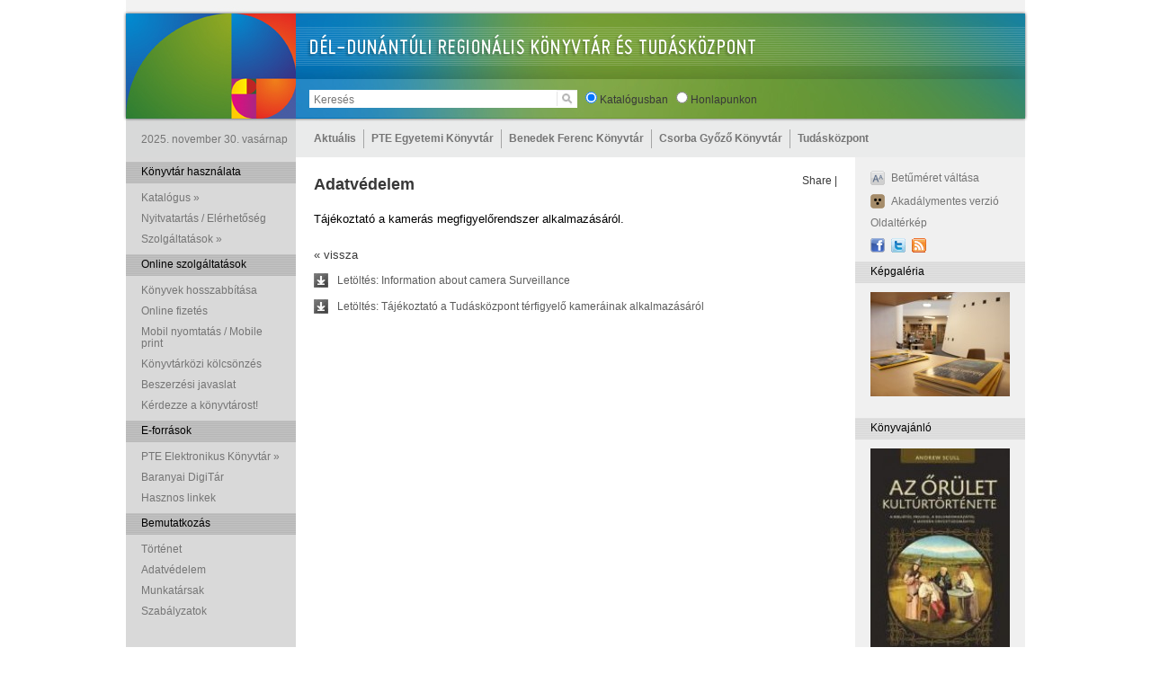

--- FILE ---
content_type: text/html; charset=UTF-8
request_url: https://tudaskozpont-pecs.hu/index.php?m=2&id=85
body_size: 27029
content:
<!DOCTYPE html PUBLIC "-//W3C//DTD XHTML 1.0 Transitional//EN" "http://www.w3.org/TR/xhtml1/DTD/xhtml1-transitional.dtd">
<html xmlns="http://www.w3.org/1999/xhtml">
<head>
<!-- Global site tag (gtag.js) - Google Analytics -->
<!-- Google tag (gtag.js) -->
<script async src="https://www.googletagmanager.com/gtag/js?id=G-CFJ00RK7M1"></script>
<script>
  window.dataLayer = window.dataLayer || [];
  function gtag(){dataLayer.push(arguments);}
  gtag('js', new Date());

  gtag('config', 'G-CFJ00RK7M1');
</script>

    <meta http-equiv="Content-Type" content="text/html; charset=utf-8" />
    <title>Tudásközpont</title>
    
    <link rel="stylesheet" href="./css/tkp.css" type="text/css" />
    <link rel="stylesheet" href="css/dropdownstyle.css" type="text/css" media="screen, projection"/>
    <link rel="stylesheet" href="/public/assets/dyn/manifest/3rd-party-3be4083d1f.css" type="text/css" />
    <script type="text/javascript" src="/public/assets/dyn/manifest/3rd-party-min-d6f27deb47.js"></script>
    <script src="./js/alphaimages.js" type="text/javascript"></script>
    <script src="./js/tkp.js" type="text/javascript"></script>
    <script type="text/javascript" src="./js/swfobject.js"></script>
    <script type="text/javascript" src="/public/assets/dyn/manifest/3rd-party-ceb2dfd081.js"></script>
    <script>
        $(document).ready( 	function()
        {
            $("#search").keypress(function (e) { if ( e.which == 13 ) search_start( ); } );
            $("#searchbtn").click(function () { if ( $("#search").val() != "Keresés" ) search_start( ); } );
            $("#search").focus( function () { if ( $("#search").val() == "Keresés" ) $("#search").val( "" ); } );
            $("#logincode").focus( function () { if ( $("#logincode").val() == "Olvasójegy kódja" ) $("#logincode").val( "" ); } );
            $("#loginpass").focus( function () { if ( $("#loginpass").val() == "Jelszó" ) $("#loginpass").val( "" ); } );
            slidestart();
        } );
    </script>
</head>
<body>
<div class="fullfade" id="fullfade">
</div>
<div class="fullcontent" id="fullcontent">
</div>

<div class="full">

    <!-- FEJLEC -->

    <div class="header">
        <div class="headercontent">
            <div class="search">
                <input type="text" id="search" value="Keresés" class="searchfield"><img id="searchbtn" class="searchbtn" src="g/searchbtn.gif">
                &nbsp; <input type="radio" name="radio" id="src_opac" checked /> <label for="src_opac">Katalógusban</label>
                &nbsp; <input type="radio" name="radio" id="src_site"/> <label for="src_site">Honlapunkon</label>
            </div>
            <div class="backtomain" onclick="location.href='./index.php';"></div>
        </div>
    </div>

    <!-- TARTALOM -->

    <div class="content">
        <!-- FOMENU -->
        <div class="mainmenu">
            <div class="mainmenu_left">
                2025. november 30. vasárnap            </div>
            <div class="mainmenu_right">
                <ul class='dropdown'><li><a href='./index.php?m=1'>Aktuális</a><ul class='sub_menu'><li><a href='javascript:;'>Hírek</a><ul ><li><a href=./index.php?m=1&ss=1&s=1>Összes</a></li><li><a href=./index.php?m=1&ss=2&s=1>Csorba Győző Könyvtár</a></li><li><a href=./index.php?m=1&ss=3&s=1>PTE Egyetemi Könyvtár és Tudásközpont</a></li><li><a href=./index.php?m=1&ss=4&s=1>Tudásközpont</a></li></ul></li>
<li><a href='javascript:;'>Rendezvények</a><ul ><li><a href=./index.php?m=1&ss=1&s=2>Összes</a></li><li><a href=./index.php?m=1&ss=2&s=2>Csorba Győző Könyvtár</a></li><li><a href=./index.php?m=1&ss=3&s=2>PTE Egyetemi Könyvtár és Tudásközpont</a></li><li><a href=./index.php?m=1&ss=4&s=2>Tudásközpont</a></li></ul></li>
</ul></li>
<li><a href='javascript:;'>PTE Egyetemi Könyvtár</a><ul class='sub_menu'><li><a href=http://www.pte.hu>Pécsi Tudományegyetem</a></li>
<li><a href=http://www.lib.pte.hu>Pécsi Tudományegyetem Egyetemi Könyvtár és Tudásközpont</a></li>
<li><a href=https://www.lib.pte.hu/hu/klimo_konyvtar_es_egyetemtorteneti_kiallitas-77>Klimo Könyvtár és Egyetemtörténeti Kiállítás</a></li>
<li><a href='javascript:;'>Könyvtári hálózatunk</a><ul ><li><a href=https://www.lib.pte.hu/department-redirect/ektk/services/category/1>Tudásközpont, Központi szolgáltatások</a></li><li><a href=https://www.lib.pte.hu/department-redirect/tgyo/services/category/1>Történeti Gyűjtemények Osztálya a Szepesy utcában</a></li><li><a href=https://www.lib.pte.hu/department-redirect/ajkktk/services/category/1>Benedek Ferenc Jogtudományi és Közgazdaságtudományi Szakkönyvtár</a></li><li><a href=https://www.lib.pte.hu/department-redirect/mk/services/category/1>Művészeti Szakkönyvtár</a></li><li><a href=https://www.lib.pte.hu/department-redirect/pmmik/services/category/1>Műszaki és Informatikai Szakkönyvtár</a></li><li><a href=https://www.lib.pte.hu/department-redirect/aok/services/category/1>Pekár Mihály Orvosi és Élettudományi Szakkönyvtár</a></li><li><a href=https://www.lib.pte.hu/department-redirect/btkttk/services/category/1>Tóth József Bölcsészettudományi és Természettudományi Szakkönyvtár</a></li><li><a href=https://www.lib.pte.hu/department-redirect/ok/services/category/1>Germanisztikai Szakkönyvtár / Osztrák Könyvtár</a></li><li><a href=https://www.lib.pte.hu/department-redirect/tarstud/services/category/1>Társadalomtudományi Szakkönyvtár</a></li><li><a href=https://www.lib.pte.hu/department-redirect/fszk/services/category/1>Földrajzi Szakkönyvtár</a></li><li><a href=https://www.lib.pte.hu/department-redirect/kpvk-szekszard/services/category/1>Kultúratudományi, Pedagógiai és Vidékfejlesztési Szakkönyvtár</a></li><li><a href=https://www.lib.pte.hu/department-redirect/etkp/services/category/1>Egészségtudományi Szakkönyvtár – Pécs</a></li><li><a href=https://www.lib.pte.hu/department-redirect/etkk/services/category/1>Egészségtudományi Szakkönyvtár – Kaposvár</a></li><li><a href=https://www.lib.pte.hu/department-redirect/etksz/services/category/1>Egészségtudományi Szakkönyvtár – Szombathely</a></li><li><a href=https://www.lib.pte.hu/department-redirect/etkz/services/category/1>Egészségtudományi Szakkönyvtár – Zalaegerszeg</a></li></ul></li>
</ul></li>
<li><a href='javascript:;'>Benedek Ferenc Könyvtár</a><ul class='sub_menu'><li><a href=https://www.lib.pte.hu/hu/service/bemutatkozas_benedek-153>Bemutatkozás</a></li>
<li><a href=https://lib.pte.hu/hu/telefonkonyv/ou=BFJKSZ,ou=karikonyvtarak,ou=PTE,ou=departments,dc=tudaskozpont-pecs,dc=hu>Munkatársak</a></li>
<li><a href=http://www.lib.pte.hu/ajkktk/szakirodalmi-utmutatok>Szakirodalmi útmutatók</a></li>
<li><a href=http://www.lib.pte.hu/adatbazis>Adatbázisok</a></li>
<li><a href=https://lib.pte.hu/hu/service/europai_dokumentacios_kozpont-158>Európai Dokumentációs Központ</a></li>
</ul></li>
<li><a href='javascript:;'>Csorba Győző  Könyvtár</a><ul class='sub_menu'><li><a href=https://www.csgyk.hu/ target=_blank>Csorba Győző Könyvtár</a></li>
<li><a href=https://www.csgyk.hu/szolgaltatasok target=_blank>Szolgáltatások</a></li>
<li><a href=https://www.csgyk.hu/munkatarsaink target=_blank>Munkatársak</a></li>
<li><a href=https://www.csgyk.hu/csgyk-programok target=_blank>Programok</a></li>
<li><a href=https://bkszr.csgyk.hu/ target=_blank>Baranyai Könyvtárellátás (BKSzR)</a></li>
<li><a href=https://www.csgyk.hu/szolgaltatasok/helyismereti-gyujtemeny target=_blank>Helyismereti Gyűjtemény</a></li>
<li><a href=https://www.csgyk.hu/szolgaltatasok/konyvkoteszet target=_blank>Könyvkötészet</a></li>
<li><a href=https://csgyk.hu/szolgaltatasok/gyermekkonyvtarak target=_blank>Gyermekkönyvtáraink</a></li>
<li><a href=https://www.csgyk.hu/szolgaltatasok/zenemutar-fonoteka target=_blank>Zeneműtár</a></li>
<li><a href='javascript:;'>Pécsi Fiókhálózat</a><ul style='left: -100%;'><li><a href=https://www.csgyk.hu/konyvtaraink/apaczai-csere-janos-fiokkonyvtar target=_blank>Apáczai Csere János Fiókkönyvtár</a></li><li><a href=https://www.csgyk.hu/konyvtaraink/belvarosi-fiokkonyvtar-es-ifjusagi-tanulo-ter target=_blank>Belvárosi Fiókkönyvtár és Ifjúsági TanulóTér</a></li><li><a href=https://www.csgyk.hu/konyvtaraink/csipkefa-gyermekkonyvtar target=_blank>Csipkefa Gyermekkönyvtár</a></li><li><a href=https://www.csgyk.hu/konyvtaraink/kertvarosi-fiokkonyvtar target=_blank>Kertvárosi Fiókkönyvtár</a></li><li><a href=https://csgyk.hu/konyvtaraink/minerva-fiokkonyvtar target=_blank>Minerva Fiókkönyvtár</a></li><li><a href=https://www.csgyk.hu/konyvtaraink/varkonyi-nandor-fiokkonyvtar-es-pinokkio-gyermekkonyvtar target=_blank>Várkonyi Nándor Fiókkönyvtár és Pinokkió Gyermekkönyvtár</a></li></ul></li>
</ul></li>
<li><a href='javascript:;'>Tudásközpont</a><ul class='sub_menu'><li><a href=./index.php?m=3&id=19>Novissima Kaptár Könyvesbolt</a></li>
<li><a href=./index.php?m=3&id=23>Tudásközpont Kft. / Házüzemeltetés</a></li>
<li><a href=./index.php?m=3&id=22>PTE  Kutatóközpontok</a></li>
<li><a href=http://telekybistro.hu/ target=_blank>Étterem / Kávézó</a></li>
<li><a href=./index.php?m=3&id=25>Projektleírás</a></li>
</ul></li>
</ul>            </div>
        </div>
        <div class="rightmenu"></div>
        <div class="clear"></div>

        <div class="body_left">
            <!-- BAL OSZLOP ELEJE -->
            <div class='submenuitemtitle2'>Könyvtár használata</div><div class='clear'>	</div><div class='submenuitem' onmouseover='showmenu( "subsub_0_0" ); $(this).css( "background-color", "#eaebeb" );' onmouseout='hidemenu( "subsub_0_0" ); $(this).css( "background-color", "transparent" );'><a href='javascript:;' style='text-decoration:none;'>Katalógus &raquo;</a><div id='subsub_0_0' class='mainmenudrop'  style='top: 0; left: 150px;'><div class='mainmenudropitem'><a href=https://corvina.tudaskozpont-pecs.hu/WebPac/CorvinaWeb?action=advancedsearchpage>Elektronikus katalógus (OPAC)</a></div><div class='mainmenudropitem'><a href=./index.php?m=2&id=3>Folyóiratok</a></div><div class='mainmenudropitem'><a href=https://lib.pte.hu/hu/last30>Új könyvek</a></div><div class='mainmenudropitem'><a href=./index.php?m=2&id=6>Egyéb könyvtári katalógusok</a></div></div></div><div class='submenuitem'><a href=./index.php?m=2&id=8>Nyitvatartás / Elérhetőség</a></div><div class='clear'></div><div class='submenuitem' onmouseover='showmenu( "subsub_0_2" ); $(this).css( "background-color", "#eaebeb" );' onmouseout='hidemenu( "subsub_0_2" ); $(this).css( "background-color", "transparent" );'><a href='javascript:;' style='text-decoration:none;'>Szolgáltatások &raquo;</a><div id='subsub_0_2' class='mainmenudrop'  style='top: 0; left: 150px;'><div class='mainmenudropitem'><a href=./index.php?m=2&id=58>Könyvtártúra</a></div><div class='mainmenudropitem'><a href=./index.php?m=2&id=16>Beiratkozás</a></div><div class='mainmenudropitem'><a href=./index.php?m=2&id=10>Kölcsönzés</a></div><div class='mainmenudropitem'><a href=./index.php?m=2&id=12>Tájékoztatás / oktatás</a></div><div class='mainmenudropitem'><a href=./index.php?m=2&id=13>Számítógéphasználat</a></div><div class='mainmenudropitem'><a href=./index.php?m=2&id=14>Fénymásolás, szkennelés, nyomtatás</a></div><div class='mainmenudropitem'><a href=./index.php?m=2&id=72>Online regisztráció</a></div><div class='mainmenudropitem'><a href=./index.php?m=2&id=15>Kötészet</a></div><div class='mainmenudropitem'><a href=https://api.lib.pte.hu/api/hirleveleink>Hírlevél</a></div><div class='mainmenudropitem'><a href=./index.php?m=2&id=90>Zongorahasználat</a></div></div></div><div class='submenuitemtitle2'>Online szolgáltatások</div><div class='clear'>	</div><div class='submenuitem'><a href=./index.php?m=2&id=19>Könyvek hosszabbítása</a></div><div class='clear'></div><div class='submenuitem'><a href=./index.php?m=2&id=75>Online fizetés</a></div><div class='clear'></div><div class='submenuitem'><a href=./index.php?m=2&id=83>Mobil nyomtatás / Mobile print</a></div><div class='clear'></div><div class='submenuitem'><a href=./index.php?m=2&id=11>Könyvtárközi kölcsönzés</a></div><div class='clear'></div><div class='submenuitem'><a href=./index.php?m=2&id=32>Beszerzési javaslat</a></div><div class='clear'></div><div class='submenuitem'><a href=./index.php?m=2&id=33>Kérdezze a könyvtárost!</a></div><div class='clear'></div><div class='submenuitemtitle2'>E-források</div><div class='clear'>	</div><div class='submenuitem' onmouseover='showmenu( "subsub_2_0" ); $(this).css( "background-color", "#eaebeb" );' onmouseout='hidemenu( "subsub_2_0" ); $(this).css( "background-color", "transparent" );'><a href='javascript:;' style='text-decoration:none;'>PTE Elektronikus Könyvtár &raquo;</a><div id='subsub_2_0' class='mainmenudrop'  style='top: 0; left: 150px;'><div class='mainmenudropitem'><a href=http://www.lib.pte.hu/hu/adatbazis>Adatbázisok / Elérés otthonról</a></div><div class='mainmenudropitem'><a href=./index.php?m=2&id=39>Publikációs adatbázis / MTMT</a></div><div class='mainmenudropitem'><a href=http://aok.pte.hu/library/>Impakt faktor kereső</a></div><div class='mainmenudropitem'><a href=https://lib.pte.hu/hu/service/e-konyvcsomagok-69>E-könyvek</a></div><div class='mainmenudropitem'><a href=https://digitalia.lib.pte.hu/hu/gyujtemeny/a_pte_egyetemi_konyvtar_es_tudaskozpont_kiadvanyai-2>A PTE EKTK saját kiadványai</a></div><div class='mainmenudropitem'><a href=http://digitalia.lib.pte.hu/>Digitália</a></div></div></div><div class='submenuitem'><a href=http://www.csgyk.hu/ target=_blank>Baranyai DigiTár</a></div><div class='clear'></div><div class='submenuitem'><a href=./index.php?m=2&id=36>Hasznos linkek</a></div><div class='clear'></div><div class='submenuitemtitle2'>Bemutatkozás</div><div class='clear'>	</div><div class='submenuitem'><a href=./index.php?m=2&id=47>Történet</a></div><div class='clear'></div><div class='submenuitem'><a href=./index.php?m=2&id=85>Adatvédelem</a></div><div class='clear'></div><div class='submenuitem'><a href=./index.php?m=2&id=73>Munkatársak</a></div><div class='clear'></div><div class='submenuitem'><a href=./index.php?m=2&id=56>Szabályzatok</a></div><div class='clear'></div>            <!-- BAL OSZLOP VEGE -->
        </div>
        <div class="body_right">
            <!-- JOBB OSZLOP ELEJE -->
                        <!-- KOZEPSO TARTALOM OSZLOP -->
            
			<div class="body_right_left_e">
			
			    
			<!-- EGY ADOTT CIKK -->

		    <div style="float: right; margin: 20px 20px 0 0;">
				<!-- AddThis Button BEGIN -->
				<div class="addthis_toolbox addthis_default_style ">
				<a href="http://www.addthis.com/bookmark.php?v=250&amp;username=xa-4d383a6e7f5e3ad5" class="addthis_button_compact">Share</a>
				<span class="addthis_separator">|</span>
				<a class="addthis_button_preferred_1"></a>
				<a class="addthis_button_preferred_2"></a>
				<a class="addthis_button_preferred_3"></a>
				<a class="addthis_button_preferred_4"></a>
				</div>
				<script type="text/javascript" src="https://s7.addthis.com/js/250/addthis_widget.js#username=xa-4d383a6e7f5e3ad5"></script>
				<!-- AddThis Button END -->
		    </div>
		    <div class=article_supertitle>2018-09-13 Bemutatkozás</div>
			<div class=article_title>Adatvédelem</div>
			<div class="article_body" style="overflow: scroll">
			    <p>Tájékoztató a kamerás megfigyelőrendszer alkalmazásáról. <br /><br /></p><p><a href="javascript:history.go(-1);">&laquo; vissza</a></p><div class='iconbtn'><img onclick="showfullfade( this.src.replace( '/thumb/', '/' ), this.alt );" src='g/icon_dl.gif'><a href='./getfile.php?file=Information about camera surveillance.pdf'>Letöltés: Information about camera Surveillance</a></div><div class='iconbtn'><img onclick="showfullfade( this.src.replace( '/thumb/', '/' ), this.alt );" src='g/icon_dl.gif'><a href='./getfile.php?file=terfigyelo kamera_magyar.pdf'>Letöltés: Tájékoztató a Tudásközpont térfigyelő kameráinak alkalmazásáról</a></div>
			</div>

			<div class="clear"></div>
			


				<div class="clear"></div>
			</div>

			<!-- JOBBOLDALI MENUOSZLOP -->

            <div class="body_right_right_e">
            
                <div class='submenuitem'><a href=./index.php?langid=hu></a>  <a href=./index.php?langid=en></a></div><div class='clear'></div><div class='submenuitem'><img src='./g/size_icon.png'><a href='javascript:;' onclick='mag();'>Betűméret váltása</a></div><div class='clear'></div><div class='submenuitem'><img src='./g/acc_icon.png'><a href='./index.php?acc=on'>Akadálymentes verzió</a></div><div class='clear'></div><div class='submenuitem'><a href=./index.php?m=9>Oldaltérkép</a></div><div class='clear'></div><div class='submenuitem'><a href='http://www.facebook.com/tudaskozpont' target=_blank><img src='./g/fb_icon.png'></a><a href='https://twitter.com/ptelibrary' target=_blank><img src='./g/tw_icon.png'></a><a href='./rss.xml.php'><img src='./g/rss_icon.png' target=_blank></a></div><div class='submenuitemtitle'>Képgaléria</div><div class='clear'></div><div class='submenuitem'><div class='slidecontainer'>
<div id='slide1' class='slide'><a href=''><img src='admin/files/thumb/IMG_8837 (4).JPG'></a></div>
<div id='slide2' class='slide'><a href=''><img src='admin/files/thumb/001.jpg'></a></div>
<div id='slide3' class='slide'><a href=''><img src='admin/files/thumb/002.jpg'></a></div>
<div id='slide4' class='slide'><a href=''><img src='admin/files/thumb/IMG_8844.JPG'></a></div>
<div id='slide5' class='slide'><a href=''><img src='admin/files/thumb/003.jpg'></a></div>
<div id='slide6' class='slide'><a href=''><img src='admin/files/thumb/004.jpg'></a></div>
<div id='slide7' class='slide'><a href=''><img src='admin/files/thumb/005.jpg'></a></div>
<div id='slide8' class='slide'><a href=''><img src='admin/files/thumb/006.jpg'></a></div>
<div id='slide9' class='slide'><a href=''><img src='admin/files/thumb/007.jpg'></a></div>
<div id='slide10' class='slide'><a href=''><img src='admin/files/thumb/008.jpg'></a></div>
<div id='slide11' class='slide'><a href=''><img src='admin/files/thumb/009.jpg'></a></div>
<div id='slide12' class='slide'><a href=''><img src='admin/files/thumb/010.jpg'></a></div>
<div id='slide13' class='slide'><a href=''><img src='admin/files/thumb/011.jpg'></a></div>
<div id='slide14' class='slide'><a href=''><img src='admin/files/thumb/012.jpg'></a></div>
<div id='slide15' class='slide'><a href=''><img src='admin/files/thumb/013.jpg'></a></div>
<div id='slide16' class='slide'><a href=''><img src='admin/files/thumb/014.jpg'></a></div>
<div id='slide17' class='slide'><a href=''><img src='admin/files/thumb/015.jpg'></a></div>
<div id='slide18' class='slide'><a href=''><img src='admin/files/thumb/016.jpg'></a></div>
<div id='slide19' class='slide'><a href=''><img src='admin/files/thumb/017.jpg'></a></div>
<div id='slide20' class='slide'><a href=''><img src='admin/files/thumb/018.jpg'></a></div>
<div id='slide21' class='slide'><a href=''><img src='admin/files/thumb/019.jpg'></a></div>
<div id='slide22' class='slide'><a href=''><img src='admin/files/thumb/020.jpg'></a></div>
<div id='slide23' class='slide'><a href=''><img src='admin/files/thumb/021.jpg'></a></div>
<div id='slide24' class='slide'><a href=''><img src='admin/files/thumb/022.jpg'></a></div>
<div id='slide25' class='slide'><a href=''><img src='admin/files/thumb/023.jpg'></a></div>
<div id='slide26' class='slide'><a href=''><img src='admin/files/thumb/024.jpg'></a></div>
<div id='slide27' class='slide'><a href=''><img src='admin/files/thumb/025.jpg'></a></div>
<div id='slide28' class='slide'><a href=''><img src='admin/files/thumb/026.jpg'></a></div>
<div id='slide29' class='slide'><a href=''><img src='admin/files/thumb/027.jpg'></a></div>
<div id='slide30' class='slide'><a href=''><img src='admin/files/thumb/028.jpg'></a></div>
<div id='slide31' class='slide'><a href=''><img src='admin/files/thumb/029.jpg'></a></div>
<div id='slide32' class='slide'><a href=''><img src='admin/files/thumb/030.jpg'></a></div>
<div id='slide33' class='slide'><a href=''><img src='admin/files/thumb/031.jpg'></a></div>
<div id='slide34' class='slide'><a href=''><img src='admin/files/thumb/032.jpg'></a></div>
<div id='slide35' class='slide'><a href=''><img src='admin/files/thumb/033.jpg'></a></div>
<div id='slide36' class='slide'><a href=''><img src='admin/files/thumb/034.jpg'></a></div>
<div id='slide37' class='slide'><a href=''><img src='admin/files/thumb/035.jpg'></a></div>
<div id='slide38' class='slide'><a href=''><img src='admin/files/thumb/036.jpg'></a></div>
<div id='slide39' class='slide'><a href=''><img src='admin/files/thumb/037.jpg'></a></div>
<div id='slide40' class='slide'><a href=''><img src='admin/files/thumb/038.jpg'></a></div>
<div id='slide41' class='slide'><a href=''><img src='admin/files/thumb/039.jpg'></a></div>
<div id='slide42' class='slide'><a href=''><img src='admin/files/thumb/040.jpg'></a></div>
<div id='slide43' class='slide'><a href=''><img src='admin/files/thumb/041.jpg'></a></div>
<div id='slide44' class='slide'><a href=''><img src='admin/files/thumb/042.jpg'></a></div>
<div id='slide45' class='slide'><a href=''><img src='admin/files/thumb/043.jpg'></a></div>
<div id='slide46' class='slide'><a href=''><img src='admin/files/thumb/044.jpg'></a></div>
<div id='slide47' class='slide'><a href=''><img src='admin/files/thumb/045.jpg'></a></div>
<div id='slide48' class='slide'><a href=''><img src='admin/files/thumb/046.jpg'></a></div>
<div id='slide49' class='slide'><a href=''><img src='admin/files/thumb/047.jpg'></a></div>
<div id='slide50' class='slide'><a href=''><img src='admin/files/thumb/048.jpg'></a></div>
<div id='slide51' class='slide'><a href=''><img src='admin/files/thumb/049.jpg'></a></div>
<div id='slide52' class='slide'><a href=''><img src='admin/files/thumb/050.jpg'></a></div>
<div id='slide53' class='slide'><a href=''><img src='admin/files/thumb/051.jpg'></a></div>
<div id='slide54' class='slide'><a href=''><img src='admin/files/thumb/052.jpg'></a></div>
<div id='slide55' class='slide'><a href=''><img src='admin/files/thumb/053.jpg'></a></div>
<div id='slide56' class='slide'><a href=''><img src='admin/files/thumb/054.jpg'></a></div>
<div id='slide57' class='slide'><a href=''><img src='admin/files/thumb/055.jpg'></a></div>
<div id='slide58' class='slide'><a href=''><img src='admin/files/thumb/056.jpg'></a></div>
<div id='slide59' class='slide'><a href=''><img src='admin/files/thumb/057.jpg'></a></div>
<div id='slide60' class='slide'><a href=''><img src='admin/files/thumb/058.jpg'></a></div>
<div id='slide61' class='slide'><a href=''><img src='admin/files/thumb/059.jpg'></a></div>
<div id='slide62' class='slide'><a href=''><img src='admin/files/thumb/061.jpg'></a></div>
<div id='slide63' class='slide'><a href=''><img src='admin/files/thumb/062.jpg'></a></div>
<div id='slide64' class='slide'><a href=''><img src='admin/files/thumb/063.jpg'></a></div>
<div id='slide65' class='slide'><a href=''><img src='admin/files/thumb/064.jpg'></a></div>
<div id='slide66' class='slide'><a href=''><img src='admin/files/thumb/065.jpg'></a></div>
<div id='slide67' class='slide'><a href=''><img src='admin/files/thumb/066.jpg'></a></div>
<div id='slide68' class='slide'><a href=''><img src='admin/files/thumb/067.jpg'></a></div>
<div id='slide69' class='slide'><a href='http://www.dialog-kiado.hu/'><img src='admin/files/thumb/068.jpg'></a></div>
<div id='slide70' class='slide'><a href=''><img src='admin/files/thumb/069.jpg'></a></div>
<div id='slide71' class='slide'><a href=''><img src='admin/files/thumb/070.jpg'></a></div>
<div id='slide72' class='slide'><a href=''><img src='admin/files/thumb/071.jpg'></a></div>
<div id='slide73' class='slide'><a href=''><img src='admin/files/thumb/072.jpg'></a></div>
<div id='slide74' class='slide'><a href=''><img src='admin/files/thumb/073.jpg'></a></div>
<div id='slide75' class='slide'><a href=''><img src='admin/files/thumb/074.jpg'></a></div>
<div id='slide76' class='slide'><a href=''><img src='admin/files/thumb/075.jpg'></a></div>
<div id='slide77' class='slide'><a href=''><img src='admin/files/thumb/076.jpg'></a></div>
<div id='slide78' class='slide'><a href=''><img src='admin/files/thumb/077.jpg'></a></div>
<div id='slide79' class='slide'><a href=''><img src='admin/files/thumb/078.jpg'></a></div>
<div id='slide80' class='slide'><a href=''><img src='admin/files/thumb/079.jpg'></a></div>
<div id='slide81' class='slide'><a href=''><img src='admin/files/thumb/080.jpg'></a></div>
<div id='slide82' class='slide'><a href=''><img src='admin/files/thumb/081.jpg'></a></div>
<div id='slide83' class='slide'><a href=''><img src='admin/files/thumb/082.jpg'></a></div>
<div id='slide84' class='slide'><a href=''><img src='admin/files/thumb/083.jpg'></a></div>
<div id='slide85' class='slide'><a href=''><img src='admin/files/thumb/084.JPG'></a></div>
<div id='slide86' class='slide'><a href=''><img src='admin/files/thumb/085.JPG'></a></div>
</div></div><div class='submenuitemtitle'>Könyvajánló</div><div class='clear'></div><div class='submenuitem'><div class='bookoftheweekcontainer'><a href=./index.php?m=10&id=55><img src='./admin/files/thumb/orulet.jpg'>Andrew Scull: Az őrület kultúrtörténete : a Bibliától Freudig, a bolondokházától a modern orvostudományig</a></div></div><div class='submenuitemtitle'></div><div class='clear'>	</div>
                
            </div>
			<div class="submenuitem"></div><div class="clear"></div>
            <!-- JOBB OSZLOP VEGE -->
        </div>
        <div class="clear"></div>
    </div>
    <div class="footer" id="footer">
        <div class="footercontent">
            Tudásközpont Pécs, 2010, e-mail: <a href='mailto:info@tudaskozpont-pecs.hu'>info@tudaskozpont-pecs.hu</a>, készítők: <a href='http://www.h2g2.hu'>H2G2</a>, <a href='http://smartcode.hu'>SmartCode</a>
        </div>
    </div>
</div>
<script>
    // var cookies = document.cookie;
    // var cookieName = 'constructionWarningCookie';
    // var warningMessage = 'Tisztelt látogatóink!\n\n' +
    //     'A Tudásközpontba történő bejutás 2023. március 20-tól kizárólag a -1. szinten, a ' +
    //     'déli (parkoló felőli) bejáraton keresztül lehetséges, az épület keleti ' +
    //     'oldal (kollégium) felőli megkerülésével!\n\n' +
    //     'Köszönjük megértésüket.';
    //
    // if (!cookies.includes(cookieName)) {
    //     var expDate = new Date();
    //
    //     // egy év a lejárati idő
    //     expDate.setTime(expDate.getTime() + (365 * 24 * 60 * 60 * 1000));
    //     // expDate.setTime(expDate.getTime() + (10000 * 1000));
    //
    //     document.cookie = cookieName + "=1;expires=" + expDate + ";path=/";
    //     alert(warningMessage);
    // }
</script>
</body>
</html>


--- FILE ---
content_type: text/css
request_url: https://tudaskozpont-pecs.hu/css/tkp.css
body_size: 14356
content:
body, td, th, form, textarea, input {
    font-family: Arial, "DejaVu Serif", "Trebuchet MS", Microsoft Sans Serif, sans-serif;
    margin: 0 0 0 0;
    padding: 0;
    font-size: 12px;
    line-height: 13px;
}

input:focus, textarea:focus {
    background-color: #eaebeb;
}

li {
    color: #383838;
    margin: 0 0 3px 0;
}

body {
    background: #ffffff;
    color: #383838;
    margin: 0 0 0 0;
}

a {
    text-decoration: underline;
    color: #383838;
}

a:hover {
    text-decoration: underline;
    color: #383838;
}

img {
    border: 0;
}

form {
    margin: 0;
    padding: 0;
}

.full {
    position: absolute;
    text-align: left;
    margin: auto;
    top: 0;
    left: 0;
    width: 100%;
    height: 100%;
    z-index: 0;
}

.fullfade {
    display: none;
    position: absolute;
    text-align: center;
    margin: auto;
    top: 0;
    left: 0;
    width: 100%;
    height: 100%;
    z-index: 1;
    background: #000000;
    filter: alpha(opacity=80);
    -moz-opacity: 0.8;
    opacity: 0.8;
}

.fullcontent {
    display: none;
    position: absolute;
    text-align: center;
    margin: auto;
    top: 0;
    left: 0;
    width: 100%;
    height: 100%;
    color: #ffffff;
    z-index: 1;
}

.fullcontent a {
    color: #FF6600;
}

.clear {
    clear: both;
}

.header {
    position: relative;
    margin: auto;
    width: 100%;
    height: 135px;
    background: url("../g/headerbg.jpg") top center no-repeat;
    overflow: hidden;
}

.headercontent {
    position: relative;
    margin: auto;
    padding: 0;
    width: 1000px;
    height: 135px;
    overflow: hidden;
}

.mainmenu {
    width: 1000px;
    padding: 0 0 0 0;
}

.mainmenu_left {
    width: 172px;
    height: 26px;
    padding: 14px 0 0 17px;
    float: left;
    color: #757575;
    background-color: #d8d9d9;
}

.mainmenu_right {
    width: 799px;
    height: 37px;
    padding: 3px 0 0 12px;
    float: right;
    background-color: #eaebeb;
}

.mainmenuitem {
    position: relative;
    float: left;
    font-style: normal;
    font-weight: bold;
    font-size: 12px;
    margin: 10px 10px 0 0;
    height: 20px;
    padding: 0;
    color: #000000;
}

.mainmenuitem a {
    color: #757575;
    text-decoration: none;
}

.mainmenuitem a:hover {
    color: #757575;
    text-decoration: underline;
}

.mainmenusep {
    float: left;
    font-style: normal;
    font-size: 14px;
    margin: 10px 10px 0 0;
    padding: 0;
    color: #757575;
}

.mainmenudrop {
    width: 200px;
    position: absolute;
    top: 20px;
    left: 0;
    background: #eaebeb;
    padding: 10px;
    display: none;
    z-index: 5;
}

.mainmenudropitem {
    padding: 4px;
    font-weight: normal;
    position: relative;
}

.submenuitem {
    position: relative;
    float: left;
    width: 160px;
    font-style: normal;
    font-size: 12px;
    margin: 0 17px 0 12px;
    padding: 5px 0 5px 5px;
    color: #000000;
}

.submenuitem a {
    color: #757575;
    text-decoration: none;
}

.submenuitem a:hover {
    color: #757575;
    text-decoration: underline;
}

.submenuitem img {
    vertical-align: -4px;
    margin-right: 7px;
}

.submenuitemtitle {
    float: left;
    font-size: 12px;
    width: 172px;
    height: 19px;
    margin: 5px 0 5px 0;
    padding: 5px 0 0 17px;
    color: #000000;
    background: url("../g/submenutitlebg.gif") top left;
}

.submenuitemtitle2 {
    float: left;
    font-size: 12px;
    width: 172px;
    height: 19px;
    margin: 5px 0 5px 0;
    padding: 5px 0 0 17px;
    color: #000000;
    background: url("../g/submenutitlebg2.gif") top left;
}

.submenuitem2 {
    float: left;
    font-size: 12px;
    width: 172px;
    height: 20px;
    margin: 0;
    padding: 4px 0 0 17px;
    color: #000000;
    background: url("../g/submenubg.gif") top left;
}

.submenuitem2 a {
    color: #757575;
    text-decoration: none;
}

.submenuitem2 a:hover {
    color: #757575;
    text-decoration: underline;
}

.subsubmenuitem {
    float: left;
    font-style: normal;
    font-size: 12px;
    margin: 10px 17px 0 34px;
    padding: 0;
    color: #000000;
}

.subsubmenuitem a {
    color: #757575;
    text-decoration: none;
}

.subsubmenuitem a:hover {
    color: #757575;
    text-decoration: underline;
}

.login {
    padding: 11px;
    background-color: #d9d9d9;
}

.loginfield {
    width: 161px;
    height: 18px;
    border: 0;
    color: #757575;
    background-color: #e9e9e9;
    padding: 2px 0 0 7px;
}

.loginbtn {
    width: 168px;
    height: 22px;
    border: 0;
    color: #000000;
    background-color: #c9c9c9;
    padding: 2px 0 4px 0;
    cursor: pointer;
}

.login a {
    float: right;
    text-decoration: none;
    font-size: 11px;
    margin-top: 3px;
}

.content {
    position: relative;
    margin: auto;
    padding: 0 0 0 0;
    width: 1000px;
    background-color: #d9d9d9;
}

.article_lead {
    font-size: 16px;
    font-weight: bold;
    color: #333333;
    margin: 20px;
    padding: 0;
    line-height: 20px;
    text-align: justify;
}

.article_title {
    font-size: 18px;
    font-weight: bold;
    margin: 20px 20px 20px 20px;
    line-height: 21px;
}

.article_supertitle {
    font-size: 11px;
    margin: 20px 0 10px 20px;
    display: none;
}

.article_body {
    padding: 0;
    margin: 0 20px 20px 20px;
}

.article_body li {
    padding-left: 0;
}

.article_body ol {
    list-style: decimal;
    padding-left: 20px;
}

.article_body ul {
    list-style: square;
    padding-left: 20px;
}

.article_body p {
    text-align: justify;
    color: #000000;
    padding: 0;
    margin: 0 0 10px 0;
    font-size: 13px;
    line-height: 15px;
}

.article_body table {
    border-spacing: 12px;
    border: 0 solid;
    width: 100%;
}

.article_body td {
    text-align: center;
    background-color: #c9c9c9;
    height: 46px;
    padding: 10px;
    font-size: 13px;
    color: #5e5e5e;
    border: 0 solid;
}

.article_body img {
    float: left;
    margin: 20px 20px 20px 0;
    padding: 0;
    cursor: pointer;
}

.article_body object {
    float: left;
    margin: 0 20px 20px 0;
    padding: 0;
}

.article_sep {
    width: 454px;
    height: 1px;
    float: left;
    margin-left: 14px;
    padding: 0;
    background-color: #eaeaea;
}

.article_thumb {
    width: 300px;
    float: left;
    margin: 20px;
    padding: 0;
    text-align: center;
    cursor: pointer;
}

.article_thumbsmall {
    width: 200px;
    float: left;
    margin: 20px 20px 0 20px;
    padding: 0;
    text-align: center;
    cursor: pointer;
}

.article_thumbsep {
    width: 314px;
    height: 1px;
    float: left;
    margin-left: 14px;
    padding: 0;
    background-color: #d9d9d9;
}

.article_desc {
    color: #000000;
    font-size: 11px;
}

.body_left {
    width: 189px;
    padding: 0 0 0 0;
    float: left;
    background-color: #d9d9d9;
}

.body_right {
    width: 811px;
    height: 100%;
    padding: 0 0 0 0;
    float: right;
    background-color: #f0f0f0;
}

.body_right_left {
    width: 337px;
    padding: 0 0 0 0;
    float: left;
    background-color: #e5e5e5;
}

.body_right_right {
    width: 474px;
    padding: 0 0 0 0;
    float: left;
    background-color: #f7f7f7;
}

.body_right_left_b {
    width: 474px;
    padding: 0 0 0 0;
    float: left;
    background-color: #f2f2f2;
}

.body_right_right_b {
    width: 337px;
    padding: 0 0 0 0;
    float: left;
    background-color: #f7f7f7;
}

.body_right_left_c {
    width: 680px;
    padding: 0 0 0 0;
    float: left;
}

.body_right_right_c {
    width: 680px;
    padding: 0 0 0 0;
    float: left;
}

.body_right_left_d {
    width: 317px;
    padding: 20px 0 12px 20px;
    float: left;
    background-color: #f7f7f7;
}

.body_right_left_right_d {
    width: 157px;
    padding: 0 0 0 0;
    float: right;
}

.body_right_right_d {
    width: 434px;
    padding: 20px 20px 20px 20px;
    float: left;
    background-color: #ffffff;
}

.body_right_left_e {
    width: 622px;
    min-height: 600px;
    padding: 0 0 0 0;
    float: left;
    background-color: #ffffff;
}

.body_right_left_right_e {
    width: 402px;
    padding: 0 0 0 0;
    float: left;
    background-color: #ffffff;
}

.body_right_left_left_e {
    width: 220px;
    padding: 0 0 0 0;
    float: left;
    background-color: #ffffff;
}

.body_right_right_e {
    width: 189px;
    padding: 0 0 0 0;
    float: left;
    background-color: transparent;
}

.footer {
    font-size: 11px;
    color: #333333;
    width: 100%;
    text-align: center;
}

.footercontent {
    margin: auto;
    padding: 10px 0 10px 0;
    background: #eaebeb;
    width: 1000px;
}

.search {
    position: relative;
    left: 204px;
    top: 100px;
}

.searchfield {
    width: 270px;
    height: 18px;
    border: 0;
    margin: 0;
    color: #757575;
    padding: 2px 0 0 5px;
}

.searchbtn {
    vertical-align: top;
    cursor: pointer;
}

.backtomain {
    position: relative;
    left: 0;
    top: 15px;
    width: 189px;
    height: 117px;
    cursor: pointer;
}

.slidecontainer {
    text-align: center;
    font-size: 11px;
    position: relative;
    overflow: hidden;
    height: 130px;
    width: 155px;
}

.slide {
    text-align: center;
    position: absolute;
    top: 0;
    left: 0;
    display: none;
}

.bookoftheweekcontainer {
    text-align: center;
    font-size: 11px;
    width: 155px;
}

.bookoftheweekcontainer img {
    margin-right: 0;
}

ul.sitemap {
    list-style: square;
    padding-left: 35px;
    font-weight: bold;
}

ul.sitemap li {
    padding: 0 0 5px 0;
}

ul.sitemap ul {
    list-style: disc;
    padding-left: 35px;
    font-weight: normal;
}

ul.sitemap ul li {
    padding: 2px 0 0 0;
}

.iconbtn {
    color: #5c5c5c;
    padding-top: 5px;
    margin-bottom: 8px;
    font-size: 12px;
    height: 16px;
}

.iconbtn a {
    color: #5c5c5c;
    text-decoration: none;
}

.iconbtn a:hover {
    text-decoration: underline;
}

.iconbtn img {
    float: left;
    margin: -2px 10px 0 0;
}

.tablecell {
    width: 204px;
    height: 46px;
    font-size: 16px;
    color: #5e5e5e;
    text-align: center;
    vertical-align: center;
    background-color: #c9c9c9;
    margin: 0;
}

.tablecell2 {
    width: 204px;
    height: 46px;
    font-size: 13px;
    color: #5e5e5e;
    text-align: center;
    vertical-align: center;
    background-color: #c9c9c9;
    margin: 0;
}

.resulthead {
    background-color: #919191;
    color: #ffffff;
    width: 791px;
    height: 29px;
    font-weight: bold;
    font-size: 14px;
    padding: 15px 0 0 20px;
}

.resulthead img {
    vertical-align: top;
    margin-right: 10px;
}

.resultpages {
    background-color: #b6b6b6;
    color: #ffffff;
    width: 771px;
    height: 29px;
    font-weight: bold;
    font-size: 14px;
    padding: 15px 20px 0 20px;
    text-align: center;
}

.resultpages a {
    color: #d0d0d0;
    text-decoration: none;
}

.resultpagesl {
    float: left;
}

.resultpagesl img {
    vertical-align: top;
    margin-right: 10px;
}

.resultpagesr {
    float: right;
}

.resultpagesr img {
    vertical-align: top;
    margin-left: 10px;
}

.result {
    width: 811px;
    font-size: 14px;
    line-height: 18px;
    color: #444444;
    padding: 0;
    margin: 0;
}

.result a {
    text-decoration: none;
}

.result a:hover {
    text-decoration: underline;
}

.result_col1 {
    width: 200px;
    float: left;
    margin: 8px 0 8px 20px;
}

.result_col2 {
    width: 291px;
    float: left;
    margin: 8px 0 8px 15px;
}

.result_col3 {
    width: 111px;
    float: left;
    margin: 8px 0 8px 15px;
}

.result_col4 {
    width: 111px;
    float: left;
    margin: 8px 0 8px 15px;
}

.resultsep {
    width: 811px;
    height: 1px;
    background: url("../g/sep1.gif") top left repeat;
}

.worktitle {
    font-size: 25px;
    line-height: 25px;
    font-weight: bold;
    margin-bottom: 20px;
}

.workauthor {
    font-size: 25px;
    line-height: 25px;
}

.rating {
    padding: 5px;
    background-color: #e9e9e9;
}

.ratingscale {
    width: 100px;
    height: 16px;
    background: url("../g/rating_grey.gif") top left repeat;
    float: left;
}

.ratingresult {
    height: 16px;
    background: url("../g/rating_color.gif") top left repeat;
}

.ratingdesc {
    float: left;
    margin: 2px 0 0 10px;
}

.ratingmark {
    width: 16px;
    height: 16px;
    float: left;
}

.ratingscale2 {
    width: 84px;
    height: 16px;
    background: #dedede;
    float: left;
}

.ratingresult2 {
    height: 12px;
    background: #696969;
    margin-top: 2px;
}

.coversmall {
    margin: 12px 12px 0 0;
    float: left;
}

.workcateg {
    margin: 20px 0 0 20px;
}

.workcategtitle {
    height: 50px;
    background: url("../g/sep1.gif") top left repeat-x;
    font-size: 22px;
    line-height: 25px;
    padding-top: 5px;
}

.workcategsubtitle {
    height: 30px;
    font-size: 14px;
    line-height: 16px;
    font-weight: bold;
}

.worksmall {
    width: 192px;
    padding-right: 5px;
    float: left;
    margin-bottom: 10px;
}

.worksmall a {
    text-decoration: none;
}

.worksmallcover {
    margin: 0 12px 0 0;
    float: left;
    cursor: pointer;
}

.comment {
    padding-bottom: 10px;
}

.commentavatar {
    margin: 0 10px 0 0;
    float: left;
}

.commenttext {
    margin: 0;
    float: right;
    width: 434px;
    padding-right: 20px;
}

.commentnew {
    height: 64px;
    width: 751px;
    border: 1px solid #e5e5e5;
    padding: 10px;
}

.commentbtns {
    margin: 0 10px 0 0;
    float: right;
    display: none;
    cursor: pointer;
}

.commentbtns img {
    margin-right: 2px;
}

.commentlikes {
    margin: 4px 10px 0 0;
    color: #119000;
    float: left;
}

.commentdislikes {
    margin: 7px 10px 0 0;
    color: #ff4527;
    float: left;
}

.commentdislikes img {
    vertical-align: top;
}

.profile {
    margin: 20px 0 0 0;
}

.profileavatar {
    margin: 0 10px 50px 20px;
    float: left;
}

.profilename {
    margin: 0 0 20px 0;
    font-size: 22px;
    line-height: 25px;
}

.profilefield {
    width: 161px;
    height: 18px;
    border: 1px solid #e3e9ef;
    color: #757575;
    background-color: #ffffff;
    padding: 2px 0 0 7px;
}

.profilebtn {
    width: 168px;
    height: 22px;
    border: 0;
    color: #000000;
    background-color: #a9a9a9;
    padding: 2px 0 2px 0;
    cursor: pointer;
}

.profileform {
    margin: 0 0 0 0;
    float: right;
    display: none;
}

.red {
    color: #ff0000;
}

.green {
    color: #00aa00;
}


--- FILE ---
content_type: text/css
request_url: https://tudaskozpont-pecs.hu/css/dropdownstyle.css
body_size: 1337
content:
* {
    margin: 0;
    padding: 0;
}

a {
    text-decoration: none;
}

ul {
    list-style: none;
}

p {
    margin: 15px 0;
}

/* 
	LEVEL ONE
*/
ul.dropdown {
    position: relative;
    margin-top: 6px;
    z-index: 5;
}

ul.dropdown a {
    text-decoration: none;
}

ul.dropdown li {
    font-weight: bold;
    float: left;
    zoom: 1;
    background: transparent;
    margin: 0;
}

ul.dropdown a:hover {
    color: #000;
}

ul.dropdown a:active {
    color: #ffa500;
}

ul.dropdown li a {
    display: block;
    padding: 4px 8px;
    border-right: 1px solid #a5a5a5;
    color: #757575;
}

ul.dropdown li:last-child a {
    border-right: none;
}

/* Doesn't work in IE */
ul.dropdown li.hover,
ul.dropdown li:hover {
    background: #cacbcb;
    color: black;
    position: relative;
}

ul.dropdown li.hover a {
    color: #757575;
}

/* 
	LEVEL TWO
*/
ul.dropdown ul {
    width: 250px;
    visibility: hidden;
    position: absolute;
    top: 100%;
    left: 0;
}

ul.dropdown ul li {
    font-weight: normal;
    background: #eaebeb;
    color: #ff0000;
    float: none;
}

/* IE 6 & 7 Needs Inline Block */
ul.dropdown ul li a {
    border-right: none;
    width: 100%;
    display: inline-block;
}

/* 
	LEVEL THREE
*/
ul.dropdown ul ul {
    left: 100%;
    top: 0;
}

ul.dropdown li:hover > ul {
    visibility: visible;
}


--- FILE ---
content_type: application/javascript
request_url: https://tudaskozpont-pecs.hu/js/alphaimages.js
body_size: 1375
content:
// png k�pek �talak�t�sa Internet Explorer sz�m�ra
// forr�s: http://vbence.web.elte.hu/ie_png_alpha.html
// szerz�: Varga Bence
function alphaFixIE() {
	var s, i, j;
	// IMG
	var els = document.getElementsByTagName("IMG");
	for (i=0; i<els.length; i++) {
		s = els[i].src;
		if (s.toLowerCase().indexOf(".png") != -1) {
			els[i].src = "g/blank.gif";
			els[i].style.filter += "progid:DXImageTransform.Microsoft.AlphaImageLoader(src='" + s + "', sizingMethod=image);";
		}
	}
	// CSS: background
	for (i=0; i<document.styleSheets.length; i++) {
		var pos = document.styleSheets[i].href.lastIndexOf("/");
		var cssDir = (pos != -1) ? document.styleSheets[i].href.substring(0, pos + 1) : "";
		for (j=0; j<document.styleSheets[i].rules.length; j++) {
			var style = document.styleSheets[i].rules[j].style;
			if (style.backgroundImage.toLowerCase().indexOf(".png") != -1) {
				var filename = style.backgroundImage.substring(4, style.backgroundImage.length - 1);
				if (filename.indexOf("http://") != 0 && filename.indexOf("/") != 0)
					filename = cssDir + filename;
				style.backgroundImage = "none";
				style.filter = "progid:DXImageTransform.Microsoft.AlphaImageLoader(src='" + filename + "', sizingMethod='crop');";
			}
		}
	}
}
if (navigator.userAgent.indexOf("MSIE") != -1 && navigator.userAgent.indexOf("Windows") != -1)
	window.attachEvent("onload", alphaFixIE);

--- FILE ---
content_type: application/javascript
request_url: https://tudaskozpont-pecs.hu/js/tkp.js
body_size: 6688
content:
$.ajaxSetup({
	url: "/",
	global: false,
	cache: false,
	type: "POST" });

String.prototype.trim = function()
{
	return( this.replace(/^\s+/, '').replace(/\s+$/, '') );
}

function swapImgRestore() { //v3.0
  var i,x,a=document.sr; for(i=0;a&&i<a.length&&(x=a[i])&&x.oSrc;i++) x.src=x.oSrc;
}

function findObj(n, d) { //v4.0
  var p,i,x;  if(!d) d=document; if((p=n.indexOf("?"))>0&&parent.frames.length) {
    d=parent.frames[n.substring(p+1)].document; n=n.substring(0,p);}
  if(!(x=d[n])&&d.all) x=d.all[n]; for (i=0;!x&&i<d.forms.length;i++) x=d.forms[i][n];
  for(i=0;!x&&d.layers&&i<d.layers.length;i++) x=findObj(n,d.layers[i].document);
  if(!x && document.getElementById) x=document.getElementById(n); return x;
}

function swapImage() { //v3.0
  var i,j=0,x,a=swapImage.arguments; document.sr=new Array; for(i=0;i<(a.length-2);i+=3)
   if ((x=findObj(a[i]))!=null){document.sr[j++]=x; if(!x.oSrc) x.oSrc=x.src; x.src=a[i+2];}
}

function search_start( )
{
	var key = $("#search").val().trim();

	if ( $("#src_opac").prop( "checked" ) )
	    location.href="http://corvina.tudaskozpont-pecs.hu/WebPac/CorvinaWeb?pagesize=10&DATEstart=&DATEend=&LOCA=&LANG=&TYPE=&text0=" + key + "&index0=TITL&textlogic0=and&text1=&index1=TITL&textlogic1=and&text2=&index2=SUBJ&action=find&button=Keres&whichform=advancedsearchpage&currentpage=advancedsearchpage";
	else
	{
		if ( key.length > 0 )
		    if ( $("#src_site").prop( "checked" ) )
		        location.href="./index.php?sitesrc=" + key;
		    else
				location.href="./index.php?search=" + key;
	}
}

function getRandomInteger(a,b) {
	return (Math.floor( Math.random()* (b-a) ) ) + a;
}

var slidecount, currslide;
var rand_int = 1;

function slidestart()
{
	var count = 0;
    
    $('div[id^="slide"]').each( function () { count++; } );
    slidecount = count;
    rand_int = getRandomInteger(1, parseInt(slidecount) );    
    $("#slide" + rand_int).fadeIn( "slow" );
    setTimeout( "slidedraw()", 5000 );
    currslide = 1;
    
	/* // 1, 2, 3 ... X sorrendben játsza le.
    var count = 0;
    
    $('div[id^="slide"]').each( function () { count++; } );
    slidecount = count;
    $("#slide1").fadeIn( "slow" );
    setTimeout( "slidedraw()", 5000 );
    currslide = 1;
    */
}

function slidedraw()
{
	rand_int = getRandomInteger(1, parseInt(slidecount) );
    $('div[id^="slide"]').each( function ()
								{
									var thisidx = parseInt( $(this).attr( "id" ).substring( 5 ) );
									if ( thisidx == rand_int )
										$(this).fadeIn( "slow" );
									else
									    $(this).fadeOut( "slow" );
								} );
	
	
    setTimeout( "slidedraw()", 5000 );
    
    /* // 1, 2, 3 ... X sorrendben játsza le.
    currslide++;
	if ( currslide > slidecount )
	    currslide = 1;
    $('div[id^="slide"]').each( function ()
								{
									var thisidx = parseInt( $(this).attr( "id" ).substring( 5 ) );
									if ( thisidx == currslide )
										$(this).fadeIn( "slow" );
									else
									    $(this).fadeOut( "slow" );
								} );
    setTimeout( "slidedraw()", 5000 );
    */
}

function showfullfade( lnk, title, w, h )
{
	$("#fullfade").height( $("#footer").position().top + 400 );
	$("#fullfade").show( );
	
	if ( lnk.substring( lnk.lastIndexOf( "." ) ) == ".mov" )
	{	
		$("#fullcontent").html( "<div id='flashcontent'></div><br />" + title + "<br /><a href='javascript:;' onclick='hidefullfade();'>close</a>" );
		var att = { data:"./player.swf", width:"640", height:"480" };
		var par = { allowfullscreen:"true", allowscriptaccess:"always", flashvars:"file=ccz.flv&image=preview.jpg" };
		
		swfobject.createSWF(att, par, "flashcontent" );
	}
	else		
		$("#fullcontent").html( "<img style='cursor: pointer;' onclick='hidefullfade();' src='" + lnk + "' alt='' /><br /><br />" + title + "<br /><a href='javascript:;' onclick='hidefullfade();'>kép bezárása</a>" );



	$("#fullcontent").css( "top", jQuery(document).scrollTop() + 20 );
	$("#fullcontent").fadeIn( "slow" );
}

function hidefullfade( )
{
	$("#fullfade").hide( );
	$("#fullcontent").html( "zzz" );
	$("#fullcontent").hide( );
}

function toggleshow( divid )
{
	if ( $("#"+divid).css( "display" ) == "none" ) $("#"+divid).slideDown( "slow" ); else $("#"+divid).slideUp( "slow" );
}

var mouseX = mouseY = 0;
$().mousemove(function(e) { mouseX = e.pageX; mouseY = e.pageY; });

function inrect( cx, cy, rx, ry, rw, rh )
{
	if ( cx > rx && cx < rx + rw && cy > ry && cy < ry + rh )
		return true;
	else
		return false;
}

function showmenu( divid )
{
    $("#"+divid).show( );
}

function hidemenu( divid )
{
	//var  	subvisible = false;
	//var 	offset = $("#"+divid).offset();
	
	//console.log("hidemenu try " + divid);
	
    //$('div[id^="' + divid + '"]').each( function () { if ( $(this).attr( "id" ) != divid && $(this).css( "display" ) == "block" ) subvisible = true; } );


	
 	//console.log( "left: " + offset.left + ", top: " + offset.top + " h:" + $("#"+divid).height() + " w:" + $("#"+divid).width() + " mx:" + mouseX + " my:" + mouseY );
 	
	//if ( inrect( mouseX, mouseY, offset.left, offset.top, $("#"+divid).width(), $("#"+divid).height() ) )
	//    return;
	    
 	//console.log("hidemenu " + divid);
   	$("#"+divid).hide( );
}

var currmag = 1;
function mag()
{
	var classes = Array( "submenuitem", "submenuitemtitle", "mainmenuitem", "article_supertitle", "article_title", "article_body p" );
	var add;

	if ( currmag < 4 )
	{
		add = 2;
		currmag++;
	}
	else
	{
		add = -6;
		currmag = 1;
	}
	
	for ( var i = 0; i < classes.length; i++ )
	{
	    var old = parseInt( $("." + classes[ i ]).css( "font-size" ) );
	    $("." + classes[ i ]).css( "font-size", old + add );
	}
}

function ajax_fav( workid )
{
	$.ajax({
		url: '/index.php',
		data: "act=submit_fav&workid=" + workid,
		success: function(inner) {
			if (inner == "OK") {
				$("#fav").hide();
				$("#faved").show();
				$("#faveddel").show();
			} else {
				$("#faverr").show();
			}
		}
	});
}

function ajax_faveddel( workid )
{
	$.ajax({
        url: '/index.php',
		data: "act=submit_faveddel&workid=" + workid,
		success: function(inner){
        	$("#fav").show();
        	$("#faved").hide();
        	$("#faveddel").hide();
        }
	});
}

function ajax_workrating( workid, rating )
{
	$.ajax({
        url: '/index.php',
		data: "act=submit_workrating&rating=" + rating + "&workid=" + workid,
		success: function(inner){
        	$("#ratingblock").html(inner);
        }
	});
}

function ajax_submitcomment( workid, comment, replyto )
{
    $("#commentnewblock").hide( );
	$.ajax({ data: "act=submit_comment&workid=" + workid + "&comment=" + comment + "&replyto=" + replyto, success: function(inner){ $("#commentblock").html( inner ); } } );
}
